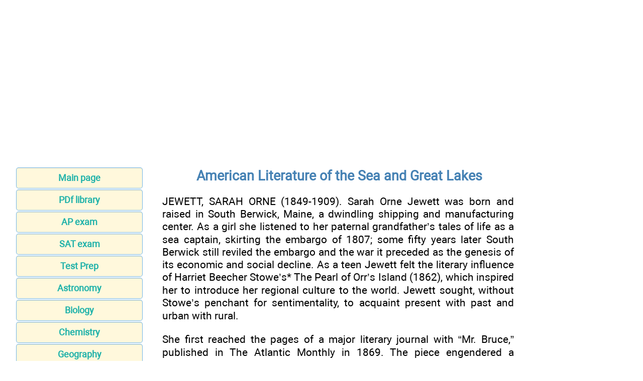

--- FILE ---
content_type: text/html; charset=UTF-8
request_url: https://schoolbag.info/literature/sea/219.html
body_size: 4576
content:
<!DOCTYPE html>
<html lang="EN-US">
<head>
<META http-equiv="Content-Type" content="text/html; charset=utf-8">


﻿<title>JEWETT, SARAH ORNE - American Literature of the Sea and Great Lakes</title>
<meta name="description" content="JEWETT, SARAH ORNE - American Literature of the Sea and Great Lakes - Includes bibliographical references - reference work of maritime literature has been designed to appeal to scholars and to casual readers alike">

<meta name="robots" content="all">
<meta name="viewport" content="width=device-width, initial-scale=1.0">
<meta name="author" content="https://website-designer-2149.business.site/">

<meta name="geo.region" content="USA">
<meta property="og:site_name" content="Educational materials">
<meta property="og:title" content="JEWETT, SARAH ORNE - American Literature of the Sea and Great Lakes">
<meta property="og:description" content="JEWETT, SARAH ORNE - American Literature of the Sea and Great Lakes - Includes bibliographical references - reference work of maritime literature has been designed to appeal to scholars and to casual readers alike">
<meta property="og:type" content="article">
<meta property="og:url" content="https://schoolbag.info/literature/sea/219.html">
<meta property="og:image" content="https://schoolbag.info/im/schoolbag.jpg">

<link rel="canonical" href="https://schoolbag.info/literature/sea/219.html"/>
<link href="/css/style.min.css" rel="stylesheet" type="text/css" media="all">

<link rel="shortcut icon" href="/favicon.ico">

</head>
<body>

<script>document.write(atob("[base64]"));</script>

<div class="ads_top">
<script async src="https://pagead2.googlesyndication.com/pagead/js/adsbygoogle.js"></script>
<!-- schoolbag верх -->
<ins class="adsbygoogle"
     style="display:block"
     data-ad-client="ca-pub-2062463022593482"
     data-ad-slot="5775519407"
     data-ad-format="auto"
     data-full-width-responsive="true"></ins>
<script>
     (adsbygoogle = window.adsbygoogle || []).push({});
</script>
</div>

<main>
<aside>
<nav>
<ul>

		<li><a href="/">Main page</a></li>
		<li><a href="/pdf/index.html">PDf library</a></li>
		<li><a href="/ap.html">AP exam</a></li>
		<li><a href="/sat/index.html">SAT exam</a></li>
		<li><a href="/test/index.html">Test Prep</a></li>
		<li><a href="/astronomy/">Astronomy</a></li>
		<li><a href="/biology/">Biology</a></li>
		<li><a href="/chemistry/">Chemistry</a></li>
		<li><a href="/geography/">Geography</a></li>
		<li><a href="/history/">History</a></li>
		<li><a href="/economics/">Economics</a></li>
		<li><a href="/language/">Language</a></li>
		<li><a href="/literature/">Literature</a></li>
		<li><a href="/mathematics/">Mathematics</a></li>
		<li><a href="/pedagogy/">Pedagogy</a></li>
		<li><a href="https://philology.science/">Philology</a></li>	
		<li><a href="/physics/">Physics</a></li>
		<li><a href="/science/">Science</a></li>
		<li><a href="/social/">Social science</a></li>
		<li><a href="/statistics/">Statistics</a></li>
		<li><a href="http://recap.study/" class="bot">Summary & Essay</a></li>
		<li><a href="http://apprize.best/">Computer science</a></li>
		<li><a href="/contact.html">Feedback</a></li>
		<li><a href="http://publicism.info/" class="bot">Nonfiction</a></li>
</ul>
</nav>

<div class="center">
<script>document.write(atob("[base64]"));</script>
</div>

<ins class="adsbygoogle"
    style="display:block;"
    data-ad-client="ca-pub-3379969116950199"
    data-ad-slot="1101895560"
	data-override-format="true"
    data-page-url = "http://schoolbag.info/"
    data-ad-format="auto"></ins>
<script async src="//pagead2.googlesyndication.com/pagead/js/adsbygoogle.js"></script>
<script>(adsbygoogle = window.adsbygoogle || []).push({});</script>

</aside>

<div id="articleBody">
<article>
<h2>American Literature of the Sea and Great Lakes</h2>
<p><span lang="EN-US" xml:lang="EN-US">JEWETT, SARAH ORNE (1849-1909). Sarah Orne Jewett was born and raised in South Berwick, Maine, a dwindling shipping and manufacturing center. As a girl she listened to her paternal grandfather’s tales of life as a sea captain, skirting the embargo of 1807; some fifty years later South Berwick still reviled the embargo and the war it preceded as the genesis of its economic and social decline. As a teen Jewett felt the literary influence of Harriet Beecher Stowe’s* The Pearl of Orr’s Island (1862), which inspired her to introduce her regional culture to the world. Jewett sought, without Stowe’s penchant for sentimentality, to acquaint present with past and urban with rural.</span></p>
<p><span lang="EN-US" xml:lang="EN-US">She first reached the pages of a major literary journal with “Mr. Bruce,” published in The Atlantic Monthly in 1869. The piece engendered a productive relationship with editor James T. Fields and, later, William Dean Howells.* In 1877 Howells encouraged her to arrange a number of her vignettes for publication as a larger work. The result was her first book, Deephaven (1877), in which two young, city-bred women explore life in a seaside village in Maine during their summer visit. She followed with Country By-Ways (1881) and A Country Doctor (1884), possibly modeled on Jewett’s father and focusing on a young woman’s ambitions to become a doctor despite cultural obstacles.</span></p>
<p><span lang="EN-US" xml:lang="EN-US">Considered her finest work, The Country of the Pointed Firs (1896) fast became popular. The narrator, a middle-aged writer, spends her summer observing the ebb and flow of Dunnet Landing, Maine, a fictional fishing village. Now well past its glory days, Dunnet has lost its sea trade, and the hamlet sits beyond the last stop of the new railroad, fated to a slow decline. Jewett examines the sea in contrast to the land, as one of two elements that constitute the shoreline rather than an environment of its own; her seafarers relate tales of landfalls, not of blue-water adventures. She quarters her narrators within easy view of both land and water, and from their vantage points we learn of the commingled life of mariner and farmer.</span></p>
<p><span lang="EN-US" xml:lang="EN-US">While not the focus of her tales, the sea lingers powerfully in the background of Jewett’s work, and the inhabitants of her ocean-weathered villages seem spellbound by its legacy. Unlike the squalor of her much-affected inland settings, her shore communities more often display traces of the wealth of the now-past booming sea trade, and their citizens still show vestiges of robust, sea-tutored constitutions, yet, for all its entrancing power, the sea proves an outdated source of bounty. As its provision of economic sustenance and its primers in hearty character fade into the past, Jewett’s sea captains lament their society’s decay.</span></p>
<p><span lang="EN-US" xml:lang="EN-US">Jewett’s women outnumber and outdo her men. While the adventuresome legacy of seafaring dies, leaving the men with limited options and direction, the women press productively on, used to self-sufficiency and perhaps prepared by the years of sea trade for the lack of an active male presence. The Country of the Pointed Firs’ Almira Todd perhaps best embodies Jewett’s resourceful widow. Having lost her husband to the sea, she perseveres, proving equally deft at harvesting her medicinal herbs and at handling a dory’s tiller.</span></p>
<p><span lang="EN-US" xml:lang="EN-US">Toward the end of her career, Jewett attempted to join the flood of late nineteenth-century historical fiction with The Tory Lover (1901), which chronicles the wartime adventures of a loosely veiled John Paul Jones.* Her final book, it is considered an unfortunate departure from her earlier work, as the genre fails to exploit her strengths of contemplative characterization and observation in repose. In addition to her novels, Jewett published poetry, juvenile* fiction, and over 100 short stories, many of them in collected volumes, most notably A White Heron (1886) and Strangers and Wayfarers (1890).</span></p>
<p><span lang="EN-US" xml:lang="EN-US">Jewett was well traveled, making numerous excursions through Europe and the United States, often in the company of her friend Annie Fields, wife of The Atlantic Monthly editor. In 1901 Bowdoin College bestowed an honorary Litt.D. degree upon her, making her the first woman thus honored. In 1902 she sustained head and neck injuries when thrown from a carriage, restricting her activities and hampering her creativity; she published only two short pieces thereafter. In March 1909 she suffered a stroke while visiting Annie Fields’ home in Boston. Three months later, having withstood the journey to South Berwick, she died in the house in which she had been born.</span></p>
<p><span lang="EN-US" xml:lang="EN-US">FURTHER READING: Blanchard, Paula. Sarah Orne Jewett; Her World and Her Work. Reading, MA: Addison Wesley Longman, 1994; Jewett, Sarah Orne. Best Stories of Sarah Orne Jewett. Gloucester, MA: Peter Smith, 1990.</span></p>
<p align="right"><span lang="EN-US" xml:lang="EN-US">John F. Hussey</span></p>

<br />
<br />
<nav>
<a href="218.html">Back</a><a href="index.html">Contents</a><a href="220.html">Forward</a></nav>
<br />
<br />﻿</article>
<aside>

<div class="gcse-search"></div>
<div class="center">
<script>document.write(atob("[base64]"));</script>

<script async src="https://pagead2.googlesyndication.com/pagead/js/adsbygoogle.js"></script>
<!-- schoolbag right -->
<ins class="adsbygoogle"
     style="display:block"
     data-ad-client="ca-pub-2062463022593482"
     data-ad-slot="1860380306"
     data-ad-format="auto"
     data-full-width-responsive="true"></ins>
<script>
     (adsbygoogle = window.adsbygoogle || []).push({});
</script>

<div class="center">
<script>document.write(atob("[base64]"));</script>

<script>document.write(atob("[base64]"));</script>

</div>

</aside>
</div>
</main>

<div class="center">
<ins class="adsbygoogle"
    style="display:block;"
    data-ad-client="ca-pub-3379969116950199"
    data-ad-slot="1101895560"
	data-override-format="true"
    data-page-url = "http://schoolbag.info/"
    data-ad-format="auto"></ins>
<script async src="//pagead2.googlesyndication.com/pagead/js/adsbygoogle.js"></script>
<script>(adsbygoogle = window.adsbygoogle || []).push({});</script>
</div>

<footer>

<div class="center">
<script>document.write(atob("[base64]"));</script>
</div>

<p class="small">All materials on the site are licensed <a href="https://creativecommons.org/licenses/by-sa/3.0/">Creative Commons Attribution-Sharealike 3.0 Unported CC BY-SA 3.0</a> & <a href="https://www.gnu.org/licenses/fdl-1.3.en.html">GNU Free Documentation License (GFDL)</a></p>
<p class="small">If you are the copyright holder of any material contained on our site and intend to remove it, please contact our site administrator for approval.</p>
<p class="small">&copy; 2016-2026 All site design rights belong to <a href="https://website-designer-2149.business.site/">S.Y.A.</a></p>
<br /><br /><br /><br />
</footer>

<!-- Google tag (gtag.js) -->
<script async src="https://www.googletagmanager.com/gtag/js?id=UA-1099121-11"></script>
<script>
  window.dataLayer = window.dataLayer || [];
  function gtag(){dataLayer.push(arguments);}
  gtag('js', new Date());

  gtag('config', 'UA-1099121-11');
</script>

<script data-ad-client="ca-pub-2062463022593482" async src="https://pagead2.googlesyndication.com/pagead/js/adsbygoogle.js"></script>

</body>
</html>

--- FILE ---
content_type: text/html; charset=utf-8
request_url: https://www.google.com/recaptcha/api2/aframe
body_size: 268
content:
<!DOCTYPE HTML><html><head><meta http-equiv="content-type" content="text/html; charset=UTF-8"></head><body><script nonce="o5wjHcMHDZexKn_9TU1Ldw">/** Anti-fraud and anti-abuse applications only. See google.com/recaptcha */ try{var clients={'sodar':'https://pagead2.googlesyndication.com/pagead/sodar?'};window.addEventListener("message",function(a){try{if(a.source===window.parent){var b=JSON.parse(a.data);var c=clients[b['id']];if(c){var d=document.createElement('img');d.src=c+b['params']+'&rc='+(localStorage.getItem("rc::a")?sessionStorage.getItem("rc::b"):"");window.document.body.appendChild(d);sessionStorage.setItem("rc::e",parseInt(sessionStorage.getItem("rc::e")||0)+1);localStorage.setItem("rc::h",'1768954432072');}}}catch(b){}});window.parent.postMessage("_grecaptcha_ready", "*");}catch(b){}</script></body></html>